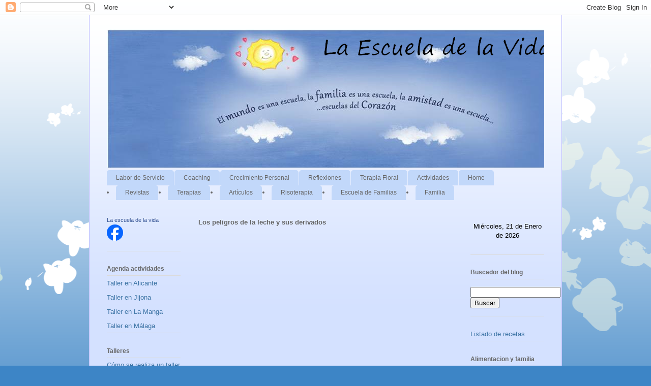

--- FILE ---
content_type: text/html; charset=UTF-8
request_url: https://alimentacionenergetica.blogspot.com/2011/03/los-peligros-de-la-leche-y-sus.html
body_size: 16972
content:
<!DOCTYPE html>
<html class='v2' dir='ltr' lang='es'>
<head>
<link href='https://www.blogger.com/static/v1/widgets/335934321-css_bundle_v2.css' rel='stylesheet' type='text/css'/>
<meta content='width=1100' name='viewport'/>
<meta content='text/html; charset=UTF-8' http-equiv='Content-Type'/>
<meta content='blogger' name='generator'/>
<link href='https://alimentacionenergetica.blogspot.com/favicon.ico' rel='icon' type='image/x-icon'/>
<link href='http://alimentacionenergetica.blogspot.com/2011/03/los-peligros-de-la-leche-y-sus.html' rel='canonical'/>
<link rel="alternate" type="application/atom+xml" title="Alimentación energética - Atom" href="https://alimentacionenergetica.blogspot.com/feeds/posts/default" />
<link rel="alternate" type="application/rss+xml" title="Alimentación energética - RSS" href="https://alimentacionenergetica.blogspot.com/feeds/posts/default?alt=rss" />
<link rel="service.post" type="application/atom+xml" title="Alimentación energética - Atom" href="https://www.blogger.com/feeds/8701339224011103210/posts/default" />

<link rel="alternate" type="application/atom+xml" title="Alimentación energética - Atom" href="https://alimentacionenergetica.blogspot.com/feeds/3822336179915351209/comments/default" />
<!--Can't find substitution for tag [blog.ieCssRetrofitLinks]-->
<link href='https://i.ytimg.com/vi/j6kGHCvRlU4/hqdefault.jpg' rel='image_src'/>
<meta content='http://alimentacionenergetica.blogspot.com/2011/03/los-peligros-de-la-leche-y-sus.html' property='og:url'/>
<meta content='Alimentación energética' property='og:title'/>
<meta content='Los peligros de la leche y sus derivados' property='og:description'/>
<meta content='https://lh3.googleusercontent.com/blogger_img_proxy/AEn0k_tDqqnZcSEAiD9w5IN9MSbi9erGZFsGEj5JuTjmG7Tvb4QBl-9d4ApeMzhY-mdOjTm_CamYRe4-VT_8N4m-FvzShjKW1e8aShvUvxBYQzlRwhVSSw=w1200-h630-n-k-no-nu' property='og:image'/>
<title>Alimentación energética</title>
<style id='page-skin-1' type='text/css'><!--
/*
-----------------------------------------------
Blogger Template Style
Name:     Ethereal
Designer: Jason Morrow
URL:      jasonmorrow.etsy.com
----------------------------------------------- */
/* Content
----------------------------------------------- */
body {
font: normal normal 13px Arial, Tahoma, Helvetica, FreeSans, sans-serif;
color: #666666;
background: #3d85c6 none repeat-x scroll top left;
}
html body .content-outer {
min-width: 0;
max-width: 100%;
width: 100%;
}
a:link {
text-decoration: none;
color: #3d74a5;
}
a:visited {
text-decoration: none;
color: #4d469c;
}
a:hover {
text-decoration: underline;
color: #3d74a5;
}
.main-inner {
padding-top: 15px;
}
.body-fauxcolumn-outer {
background: transparent url(//themes.googleusercontent.com/image?id=0BwVBOzw_-hbMMDZjM2Q4YjctMTY2OC00ZGU2LWJjZDYtODVjOGRiOThlMGQ3) repeat-x scroll top center;
}
.content-fauxcolumns .fauxcolumn-inner {
background: #d4e1ff url(//www.blogblog.com/1kt/ethereal/white-fade.png) repeat-x scroll top left;
border-left: 1px solid #bbbbff;
border-right: 1px solid #bbbbff;
}
/* Flexible Background
----------------------------------------------- */
.content-fauxcolumn-outer .fauxborder-left {
width: 100%;
padding-left: 0;
margin-left: -0;
background-color: transparent;
background-image: none;
background-repeat: no-repeat;
background-position: left top;
}
.content-fauxcolumn-outer .fauxborder-right {
margin-right: -0;
width: 0;
background-color: transparent;
background-image: none;
background-repeat: no-repeat;
background-position: right top;
}
/* Columns
----------------------------------------------- */
.content-inner {
padding: 0;
}
/* Header
----------------------------------------------- */
.header-inner {
padding: 27px 0 3px;
}
.header-inner .section {
margin: 0 35px;
}
.Header h1 {
font: normal normal 60px Times, 'Times New Roman', FreeSerif, serif;
color: #3d74a5;
}
.Header h1 a {
color: #3d74a5;
}
.Header .description {
font-size: 115%;
color: #666666;
}
.header-inner .Header .titlewrapper,
.header-inner .Header .descriptionwrapper {
padding-left: 0;
padding-right: 0;
margin-bottom: 0;
}
/* Tabs
----------------------------------------------- */
.tabs-outer {
position: relative;
background: transparent;
}
.tabs-cap-top, .tabs-cap-bottom {
position: absolute;
width: 100%;
}
.tabs-cap-bottom {
bottom: 0;
}
.tabs-inner {
padding: 0;
}
.tabs-inner .section {
margin: 0 35px;
}
*+html body .tabs-inner .widget li {
padding: 1px;
}
.PageList {
border-bottom: 1px solid #c2d8fa;
}
.tabs-inner .widget li.selected a,
.tabs-inner .widget li a:hover {
position: relative;
-moz-border-radius-topleft: 5px;
-moz-border-radius-topright: 5px;
-webkit-border-top-left-radius: 5px;
-webkit-border-top-right-radius: 5px;
-goog-ms-border-top-left-radius: 5px;
-goog-ms-border-top-right-radius: 5px;
border-top-left-radius: 5px;
border-top-right-radius: 5px;
background: #4eabff none ;
color: #ffffff;
}
.tabs-inner .widget li a {
display: inline-block;
margin: 0;
margin-right: 1px;
padding: .65em 1.5em;
font: normal normal 12px Arial, Tahoma, Helvetica, FreeSans, sans-serif;
color: #666666;
background-color: #c2d8fa;
-moz-border-radius-topleft: 5px;
-moz-border-radius-topright: 5px;
-webkit-border-top-left-radius: 5px;
-webkit-border-top-right-radius: 5px;
-goog-ms-border-top-left-radius: 5px;
-goog-ms-border-top-right-radius: 5px;
border-top-left-radius: 5px;
border-top-right-radius: 5px;
}
/* Headings
----------------------------------------------- */
h2 {
font: normal bold 12px Verdana, Geneva, sans-serif;
color: #666666;
}
/* Widgets
----------------------------------------------- */
.main-inner .column-left-inner {
padding: 0 0 0 20px;
}
.main-inner .column-left-inner .section {
margin-right: 0;
}
.main-inner .column-right-inner {
padding: 0 20px 0 0;
}
.main-inner .column-right-inner .section {
margin-left: 0;
}
.main-inner .section {
padding: 0;
}
.main-inner .widget {
padding: 0 0 15px;
margin: 20px 0;
border-bottom: 1px solid #dbdbdb;
}
.main-inner .widget h2 {
margin: 0;
padding: .6em 0 .5em;
}
.footer-inner .widget h2 {
padding: 0 0 .4em;
}
.main-inner .widget h2 + div, .footer-inner .widget h2 + div {
padding-top: 15px;
}
.main-inner .widget .widget-content {
margin: 0;
padding: 15px 0 0;
}
.main-inner .widget ul, .main-inner .widget #ArchiveList ul.flat {
margin: -15px -15px -15px;
padding: 0;
list-style: none;
}
.main-inner .sidebar .widget h2 {
border-bottom: 1px solid #dbdbdb;
}
.main-inner .widget #ArchiveList {
margin: -15px 0 0;
}
.main-inner .widget ul li, .main-inner .widget #ArchiveList ul.flat li {
padding: .5em 15px;
text-indent: 0;
}
.main-inner .widget #ArchiveList ul li {
padding-top: .25em;
padding-bottom: .25em;
}
.main-inner .widget ul li:first-child, .main-inner .widget #ArchiveList ul.flat li:first-child {
border-top: none;
}
.main-inner .widget ul li:last-child, .main-inner .widget #ArchiveList ul.flat li:last-child {
border-bottom: none;
}
.main-inner .widget .post-body ul {
padding: 0 2.5em;
margin: .5em 0;
list-style: disc;
}
.main-inner .widget .post-body ul li {
padding: 0.25em 0;
margin-bottom: .25em;
color: #666666;
border: none;
}
.footer-inner .widget ul {
padding: 0;
list-style: none;
}
.widget .zippy {
color: #666666;
}
/* Posts
----------------------------------------------- */
.main.section {
margin: 0 20px;
}
body .main-inner .Blog {
padding: 0;
background-color: transparent;
border: none;
}
.main-inner .widget h2.date-header {
border-bottom: 1px solid #dbdbdb;
}
.date-outer {
position: relative;
margin: 15px 0 20px;
}
.date-outer:first-child {
margin-top: 0;
}
.date-posts {
clear: both;
}
.post-outer, .inline-ad {
border-bottom: 1px solid #dbdbdb;
padding: 30px 0;
}
.post-outer {
padding-bottom: 10px;
}
.post-outer:first-child {
padding-top: 0;
border-top: none;
}
.post-outer:last-child, .inline-ad:last-child {
border-bottom: none;
}
.post-body img {
padding: 8px;
}
h3.post-title, h4 {
font: normal normal 24px Times, Times New Roman, serif;
color: #3d85c6;
}
h3.post-title a {
font: normal normal 24px Times, Times New Roman, serif;
color: #3d85c6;
text-decoration: none;
}
h3.post-title a:hover {
color: #3d74a5;
text-decoration: underline;
}
.post-header {
margin: 0 0 1.5em;
}
.post-body {
line-height: 1.4;
}
.post-footer {
margin: 1.5em 0 0;
}
#blog-pager {
padding: 15px;
}
.blog-feeds, .post-feeds {
margin: 1em 0;
text-align: center;
}
.post-outer .comments {
margin-top: 2em;
}
/* Comments
----------------------------------------------- */
.comments .comments-content .icon.blog-author {
background-repeat: no-repeat;
background-image: url([data-uri]);
}
.comments .comments-content .loadmore a {
background: #d4e1ff url(//www.blogblog.com/1kt/ethereal/white-fade.png) repeat-x scroll top left;
}
.comments .comments-content .loadmore a {
border-top: 1px solid #dbdbdb;
border-bottom: 1px solid #dbdbdb;
}
.comments .comment-thread.inline-thread {
background: #d4e1ff url(//www.blogblog.com/1kt/ethereal/white-fade.png) repeat-x scroll top left;
}
.comments .continue {
border-top: 2px solid #dbdbdb;
}
/* Footer
----------------------------------------------- */
.footer-inner {
padding: 30px 0;
overflow: hidden;
}
/* Mobile
----------------------------------------------- */
body.mobile  {
background-size: auto
}
.mobile .body-fauxcolumn-outer {
background: ;
}
.mobile .content-fauxcolumns .fauxcolumn-inner {
opacity: 0.75;
}
.mobile .content-fauxcolumn-outer .fauxborder-right {
margin-right: 0;
}
.mobile-link-button {
background-color: #4eabff;
}
.mobile-link-button a:link, .mobile-link-button a:visited {
color: #ffffff;
}
.mobile-index-contents {
color: #444444;
}
.mobile .body-fauxcolumn-outer {
background-size: 100% auto;
}
.mobile .mobile-date-outer {
border-bottom: transparent;
}
.mobile .PageList {
border-bottom: none;
}
.mobile .tabs-inner .section {
margin: 0;
}
.mobile .tabs-inner .PageList .widget-content {
background: #4eabff none;
color: #ffffff;
}
.mobile .tabs-inner .PageList .widget-content .pagelist-arrow {
border-left: 1px solid #ffffff;
}
.mobile .footer-inner {
overflow: visible;
}
body.mobile .AdSense {
margin: 0 -10px;
}

--></style>
<style id='template-skin-1' type='text/css'><!--
body {
min-width: 930px;
}
.content-outer, .content-fauxcolumn-outer, .region-inner {
min-width: 930px;
max-width: 930px;
_width: 930px;
}
.main-inner .columns {
padding-left: 180px;
padding-right: 180px;
}
.main-inner .fauxcolumn-center-outer {
left: 180px;
right: 180px;
/* IE6 does not respect left and right together */
_width: expression(this.parentNode.offsetWidth -
parseInt("180px") -
parseInt("180px") + 'px');
}
.main-inner .fauxcolumn-left-outer {
width: 180px;
}
.main-inner .fauxcolumn-right-outer {
width: 180px;
}
.main-inner .column-left-outer {
width: 180px;
right: 100%;
margin-left: -180px;
}
.main-inner .column-right-outer {
width: 180px;
margin-right: -180px;
}
#layout {
min-width: 0;
}
#layout .content-outer {
min-width: 0;
width: 800px;
}
#layout .region-inner {
min-width: 0;
width: auto;
}
body#layout div.add_widget {
padding: 8px;
}
body#layout div.add_widget a {
margin-left: 32px;
}
--></style>
<link href='https://www.blogger.com/dyn-css/authorization.css?targetBlogID=8701339224011103210&amp;zx=373b18fc-b392-4ae3-9649-82203b9ec74e' media='none' onload='if(media!=&#39;all&#39;)media=&#39;all&#39;' rel='stylesheet'/><noscript><link href='https://www.blogger.com/dyn-css/authorization.css?targetBlogID=8701339224011103210&amp;zx=373b18fc-b392-4ae3-9649-82203b9ec74e' rel='stylesheet'/></noscript>
<meta name='google-adsense-platform-account' content='ca-host-pub-1556223355139109'/>
<meta name='google-adsense-platform-domain' content='blogspot.com'/>

</head>
<body class='loading variant-blossoms1Blue'>
<div class='navbar section' id='navbar' name='Barra de navegación'><div class='widget Navbar' data-version='1' id='Navbar1'><script type="text/javascript">
    function setAttributeOnload(object, attribute, val) {
      if(window.addEventListener) {
        window.addEventListener('load',
          function(){ object[attribute] = val; }, false);
      } else {
        window.attachEvent('onload', function(){ object[attribute] = val; });
      }
    }
  </script>
<div id="navbar-iframe-container"></div>
<script type="text/javascript" src="https://apis.google.com/js/platform.js"></script>
<script type="text/javascript">
      gapi.load("gapi.iframes:gapi.iframes.style.bubble", function() {
        if (gapi.iframes && gapi.iframes.getContext) {
          gapi.iframes.getContext().openChild({
              url: 'https://www.blogger.com/navbar/8701339224011103210?po\x3d3822336179915351209\x26origin\x3dhttps://alimentacionenergetica.blogspot.com',
              where: document.getElementById("navbar-iframe-container"),
              id: "navbar-iframe"
          });
        }
      });
    </script><script type="text/javascript">
(function() {
var script = document.createElement('script');
script.type = 'text/javascript';
script.src = '//pagead2.googlesyndication.com/pagead/js/google_top_exp.js';
var head = document.getElementsByTagName('head')[0];
if (head) {
head.appendChild(script);
}})();
</script>
</div></div>
<div class='body-fauxcolumns'>
<div class='fauxcolumn-outer body-fauxcolumn-outer'>
<div class='cap-top'>
<div class='cap-left'></div>
<div class='cap-right'></div>
</div>
<div class='fauxborder-left'>
<div class='fauxborder-right'></div>
<div class='fauxcolumn-inner'>
</div>
</div>
<div class='cap-bottom'>
<div class='cap-left'></div>
<div class='cap-right'></div>
</div>
</div>
</div>
<div class='content'>
<div class='content-fauxcolumns'>
<div class='fauxcolumn-outer content-fauxcolumn-outer'>
<div class='cap-top'>
<div class='cap-left'></div>
<div class='cap-right'></div>
</div>
<div class='fauxborder-left'>
<div class='fauxborder-right'></div>
<div class='fauxcolumn-inner'>
</div>
</div>
<div class='cap-bottom'>
<div class='cap-left'></div>
<div class='cap-right'></div>
</div>
</div>
</div>
<div class='content-outer'>
<div class='content-cap-top cap-top'>
<div class='cap-left'></div>
<div class='cap-right'></div>
</div>
<div class='fauxborder-left content-fauxborder-left'>
<div class='fauxborder-right content-fauxborder-right'></div>
<div class='content-inner'>
<header>
<div class='header-outer'>
<div class='header-cap-top cap-top'>
<div class='cap-left'></div>
<div class='cap-right'></div>
</div>
<div class='fauxborder-left header-fauxborder-left'>
<div class='fauxborder-right header-fauxborder-right'></div>
<div class='region-inner header-inner'>
<div class='header section' id='header' name='Cabecera'><div class='widget Header' data-version='1' id='Header1'>
<div id='header-inner'>
<a href='https://alimentacionenergetica.blogspot.com/' style='display: block'>
<img alt='Alimentación energética' height='275px; ' id='Header1_headerimg' src='https://blogger.googleusercontent.com/img/b/R29vZ2xl/AVvXsEg_jEmSgtL9rG8yJrk5CvEVFeCYZTIVJMCnBs8meI7H-GbxvlyrezJA2u77KCYNnEMMbP5YlbfgNFhc8-Czr6uduLiGzqH-YEujfh8pVko4I9XuA9ST845hZat9gA5023jOcEqJ00SbS4A/s1600/Imagen1.png' style='display: block' width='915px; '/>
</a>
</div>
</div></div>
</div>
</div>
<div class='header-cap-bottom cap-bottom'>
<div class='cap-left'></div>
<div class='cap-right'></div>
</div>
</div>
</header>
<div class='tabs-outer'>
<div class='tabs-cap-top cap-top'>
<div class='cap-left'></div>
<div class='cap-right'></div>
</div>
<div class='fauxborder-left tabs-fauxborder-left'>
<div class='fauxborder-right tabs-fauxborder-right'></div>
<div class='region-inner tabs-inner'>
<div class='tabs section' id='crosscol' name='Multicolumnas'><div class='widget HTML' data-version='1' id='HTML1'>
<div class='widget-content'>
<ul class="barrademenu">
	<li><a title="Labor de Servicio" href="http://labordeservicio.blogspot.com/">Labor de Servicio</a></li>
       <li><a title="Coaching" href=" http://lavidaunaescuela.blogspot.com.es/p/team-building-dinamica-de-empresa.html">Coaching</a></li>
	<li><a title="Crecimiento Personal" href="http://energiadesintesis.blogspot.com/">Crecimiento Personal</a></li>
	<li><a title="Reflexiones" href="http://lavidaunaescuela.blogspot.com/p/reflexiones.html">Reflexiones</a></li>
	<li><a title="Terapia Floral" href="http://lavidaunaescuela.blogspot.com/p/consulta-de-terapia-floral-las-esencias.html">Terapia Floral</a></li>
	<li><a title="Actividades" href="http://actividadesescueladelavida.blogspot.com.es/">Actividades</a></li>
	<li><a title="Home" href="http://lavidaunaescuela.blogspot.com/">Home</a></li></ul>
	<li><a title="Revistas" href="http://lavidaunaescuela.blogspot.com.es/p/companeros-de-alma-corazon-e-ideal.html">Revistas</a></li>
	<li><a title="Terapias" href="http://lavidaunaescuela.blogspot.com.es/p/terapia-de-contencion.html">Terapias</a></li>
        <li><a title="Artículos" href="http://lavidaunaescuela.blogspot.com.es/p/articulos.html">Artículos</a></li>
        <li><a title="Risoterapia" href="http://lavidaunaescuela.blogspot.com.es/p/talleres-de-risoterapia.html">Risoterapia</a></li>
       <li><a title="Escuela de Familias" href="http://lavidaunaescuela.blogspot.com.es/p/escuela-de-padres.html">Escuela de Familias</a></li>
       <li><a title="Familia" href=" http://familiacomoescuela.blogspot.com.es/">Familia</a></li>
</div>
<div class='clear'></div>
</div></div>
<div class='tabs no-items section' id='crosscol-overflow' name='Cross-Column 2'></div>
</div>
</div>
<div class='tabs-cap-bottom cap-bottom'>
<div class='cap-left'></div>
<div class='cap-right'></div>
</div>
</div>
<div class='main-outer'>
<div class='main-cap-top cap-top'>
<div class='cap-left'></div>
<div class='cap-right'></div>
</div>
<div class='fauxborder-left main-fauxborder-left'>
<div class='fauxborder-right main-fauxborder-right'></div>
<div class='region-inner main-inner'>
<div class='columns fauxcolumns'>
<div class='fauxcolumn-outer fauxcolumn-center-outer'>
<div class='cap-top'>
<div class='cap-left'></div>
<div class='cap-right'></div>
</div>
<div class='fauxborder-left'>
<div class='fauxborder-right'></div>
<div class='fauxcolumn-inner'>
</div>
</div>
<div class='cap-bottom'>
<div class='cap-left'></div>
<div class='cap-right'></div>
</div>
</div>
<div class='fauxcolumn-outer fauxcolumn-left-outer'>
<div class='cap-top'>
<div class='cap-left'></div>
<div class='cap-right'></div>
</div>
<div class='fauxborder-left'>
<div class='fauxborder-right'></div>
<div class='fauxcolumn-inner'>
</div>
</div>
<div class='cap-bottom'>
<div class='cap-left'></div>
<div class='cap-right'></div>
</div>
</div>
<div class='fauxcolumn-outer fauxcolumn-right-outer'>
<div class='cap-top'>
<div class='cap-left'></div>
<div class='cap-right'></div>
</div>
<div class='fauxborder-left'>
<div class='fauxborder-right'></div>
<div class='fauxcolumn-inner'>
</div>
</div>
<div class='cap-bottom'>
<div class='cap-left'></div>
<div class='cap-right'></div>
</div>
</div>
<!-- corrects IE6 width calculation -->
<div class='columns-inner'>
<div class='column-center-outer'>
<div class='column-center-inner'>
<div class='main section' id='main' name='Principal'><div class='widget Blog' data-version='1' id='Blog1'>
<div class='blog-posts hfeed'>

          <div class="date-outer">
        

          <div class="date-posts">
        
<div class='post-outer'>
<div class='post hentry uncustomized-post-template' itemprop='blogPost' itemscope='itemscope' itemtype='http://schema.org/BlogPosting'>
<meta content='https://i.ytimg.com/vi/j6kGHCvRlU4/hqdefault.jpg' itemprop='image_url'/>
<meta content='8701339224011103210' itemprop='blogId'/>
<meta content='3822336179915351209' itemprop='postId'/>
<a name='3822336179915351209'></a>
<div class='post-header'>
<div class='post-header-line-1'></div>
</div>
<div class='post-body entry-content' id='post-body-3822336179915351209' itemprop='description articleBody'>
<strong>Los peligros de la leche y sus derivados<br /></strong><iframe title="YouTube video player" height="283" src="//www.youtube.com/embed/j6kGHCvRlU4" frameborder="0" width="450"></iframe>
<div style='clear: both;'></div>
</div>
<div class='post-footer'>
<div class='post-footer-line post-footer-line-1'>
<span class='post-author vcard'>
</span>
<span class='post-timestamp'>
</span>
<span class='post-comment-link'>
</span>
<span class='post-icons'>
<span class='item-action'>
<a href='https://www.blogger.com/email-post/8701339224011103210/3822336179915351209' title='Enviar entrada por correo electrónico'>
<img alt='' class='icon-action' height='13' src='https://resources.blogblog.com/img/icon18_email.gif' width='18'/>
</a>
</span>
<span class='item-control blog-admin pid-1377933991'>
<a href='https://www.blogger.com/post-edit.g?blogID=8701339224011103210&postID=3822336179915351209&from=pencil' title='Editar entrada'>
<img alt='' class='icon-action' height='18' src='https://resources.blogblog.com/img/icon18_edit_allbkg.gif' width='18'/>
</a>
</span>
</span>
<div class='post-share-buttons goog-inline-block'>
<a class='goog-inline-block share-button sb-email' href='https://www.blogger.com/share-post.g?blogID=8701339224011103210&postID=3822336179915351209&target=email' target='_blank' title='Enviar por correo electrónico'><span class='share-button-link-text'>Enviar por correo electrónico</span></a><a class='goog-inline-block share-button sb-blog' href='https://www.blogger.com/share-post.g?blogID=8701339224011103210&postID=3822336179915351209&target=blog' onclick='window.open(this.href, "_blank", "height=270,width=475"); return false;' target='_blank' title='Escribe un blog'><span class='share-button-link-text'>Escribe un blog</span></a><a class='goog-inline-block share-button sb-twitter' href='https://www.blogger.com/share-post.g?blogID=8701339224011103210&postID=3822336179915351209&target=twitter' target='_blank' title='Compartir en X'><span class='share-button-link-text'>Compartir en X</span></a><a class='goog-inline-block share-button sb-facebook' href='https://www.blogger.com/share-post.g?blogID=8701339224011103210&postID=3822336179915351209&target=facebook' onclick='window.open(this.href, "_blank", "height=430,width=640"); return false;' target='_blank' title='Compartir con Facebook'><span class='share-button-link-text'>Compartir con Facebook</span></a><a class='goog-inline-block share-button sb-pinterest' href='https://www.blogger.com/share-post.g?blogID=8701339224011103210&postID=3822336179915351209&target=pinterest' target='_blank' title='Compartir en Pinterest'><span class='share-button-link-text'>Compartir en Pinterest</span></a>
</div>
</div>
<div class='post-footer-line post-footer-line-2'>
<span class='post-labels'>
</span>
</div>
<div class='post-footer-line post-footer-line-3'>
<span class='post-location'>
</span>
</div>
</div>
</div>
<div class='comments' id='comments'>
<a name='comments'></a>
</div>
</div>

        </div></div>
      
</div>
<div class='blog-pager' id='blog-pager'>
<span id='blog-pager-newer-link'>
<a class='blog-pager-newer-link' href='https://alimentacionenergetica.blogspot.com/2011/03/pruebas-cientificas-sobre-los-efectos.html' id='Blog1_blog-pager-newer-link' title='Entrada más reciente'>Entrada más reciente</a>
</span>
<span id='blog-pager-older-link'>
<a class='blog-pager-older-link' href='https://alimentacionenergetica.blogspot.com/2011/03/red-bull-esta-bebida-esta-de-venta-en.html' id='Blog1_blog-pager-older-link' title='Entrada antigua'>Entrada antigua</a>
</span>
<a class='home-link' href='https://alimentacionenergetica.blogspot.com/'>Inicio</a>
</div>
<div class='clear'></div>
<div class='post-feeds'>
</div>
</div></div>
</div>
</div>
<div class='column-left-outer'>
<div class='column-left-inner'>
<aside>
<div class='sidebar section' id='sidebar-left-1'><div class='widget HTML' data-version='1' id='HTML9'>
<div class='widget-content'>
<!-- Facebook Badge START --><a href="http://www.facebook.com/escueladelavida" target="_TOP" style="font-family: &quot;lucida grande&quot;,tahoma,verdana,arial,sans-serif; font-size: 11px; font-variant: normal; font-style: normal; font-weight: normal; color: #3B5998; text-decoration: none;" title="La escuela de la vida">La escuela de la vida</a><br/><a href="http://www.facebook.com/escueladelavida" target="_TOP" title="La escuela de la vida"><img src="https://lh3.googleusercontent.com/blogger_img_proxy/AEn0k_tUf-5DvwGLKUy0S9SMvYwg_NUSGxJVZDTKzEY34HtkhvUL0bLEQa6fRUJxPu--Vvqj0LMdqnsxxe0gfn5GehGbNiEUfrQrjst4KEgtIFRbZ3cGrT7luhOehMpZ7jAZdl3iFd89yA=s0-d" style="border: 0px;"></a><br/><a href="http://www.facebook.com/business/dashboard/" target="_TOP" style="font-family: &quot;lucida grande&quot;,tahoma,verdana,arial,sans-serif; font-size: 11px; font-variant: normal; font-style: normal; font-weight: normal; color: #3B5998; text-decoration: none;" title="Crea tu propia insignia"></a><!-- Facebook Badge END -->
</div>
<div class='clear'></div>
</div><div class='widget LinkList' data-version='1' id='LinkList3'>
<h2>Agenda actividades</h2>
<div class='widget-content'>
<ul>
<li><a href='http://alimentacionenergetica.blogspot.com/2010/12/taller-de-alimentacion-energetica-y.html'>Taller en Alicante</a></li>
<li><a href='http://alimentacionenergetica.blogspot.com/2011/02/taller-de-alimentacion-energetica-y.html'>Taller en Jijona</a></li>
<li><a href='http://alimentacionenergetica.blogspot.com/2011/12/taller-en-la-manga.html'>Taller en La Manga</a></li>
<li><a href='http://alimentacionenergetica.blogspot.com.es/2012/11/blog-post.html'>Taller en Málaga</a></li>
</ul>
<div class='clear'></div>
</div>
</div><div class='widget LinkList' data-version='1' id='LinkList10'>
<h2>Talleres</h2>
<div class='widget-content'>
<ul>
<li><a href='http://alimentacionenergetica.blogspot.com/2011/12/el-objetivo-de-los-talleres-que-nos.html'>Cómo se realiza un taller</a></li>
<li><a href='http://alimentacionenergetica.blogspot.com/2010/09/introduccion-los-talleres-de.html'>Presentación de los Talleres</a></li>
<li><a href='http://alimentacionenergetica.blogspot.com/2010/09/talleres-descarga.html'>Talleres descarga</a></li>
</ul>
<div class='clear'></div>
</div>
</div><div class='widget LinkList' data-version='1' id='LinkList11'>
<h2>Vegetarianismo</h2>
<div class='widget-content'>
<ul>
<li><a href='http://alimentacionenergetica.blogspot.com/2010/09/la-matanza-de-animales-como-alimento.html'>Animales como alimento</a></li>
<li><a href='http://alimentacionenergetica.blogspot.com/2010/09/las-consecuencias-de-comer-carne-la.html'>Consecuencias de comer carne</a></li>
<li><a href='http://alimentacionenergetica.blogspot.com/2010/09/es-el-futuro-vegetariano-actualmente.html'>Futuro vegetariano</a></li>
<li><a href='http://alimentacionenergetica.blogspot.com/2010/11/la-matanza-de-animales-como-alimento.html'>Matanza de animales</a></li>
<li><a href='http://alimentacionenergetica.blogspot.com/2010/12/proceso-de-preparacion-y-traslado-de.html'>Traslado de ganado</a></li>
</ul>
<div class='clear'></div>
</div>
</div><div class='widget LinkList' data-version='1' id='LinkList13'>
<h2>Nutrición</h2>
<div class='widget-content'>
<ul>
<li><a href='http://alimentacionenergetica.blogspot.com/2010/09/arroz-yamani-el-mas-saludable-de-los.html'>Arroz Yamaní</a></li>
<li><a href='http://alimentacionenergetica.blogspot.com/2010/11/el-chocolate-y-la-salud-este-elemento.html'>Chocolate y Algarroba</a></li>
<li><a href='http://alimentacionenergetica.blogspot.com/2010/11/ciruelas-umeboshi-se-trata-de-ciruelas.html'>Ciruela Umeboshi</a></li>
<li><a href='http://alimentacionenergetica.blogspot.com/2011/05/el-cuscus-cous-cous-origen-el-cuscus-es.html'>Cuscús</a></li>
<li><a href='http://alimentacionenergetica.blogspot.com/2010/11/el-chucrut-fuente-de-enzimas-el-chucrut.html'>El Chucrut</a></li>
<li><a href='http://alimentacionenergetica.blogspot.com/2010/09/garbanzos-tan-efectivos-como-el-prozac.html'>Garbanzos</a></li>
<li><a href='http://alimentacionenergetica.blogspot.com/2010/11/las-propiedades-de-la-levadura-de.html'>Levadura de Cerveza</a></li>
<li><a href='http://alimentacionenergetica.blogspot.com/2011/06/mijo-muy-consumido-en-africa-y-asia.html'>Mijo</a></li>
<li><a href='http://alimentacionenergetica.blogspot.com.es/2012/06/nutricion-inteligente.html'>Nutrición inteligente</a></li>
<li><a href='http://alimentacionenergetica.blogspot.com/2010/09/el-poroto-aduki-o-azuki-el-poroto-negro.html'>Poroto Aduki</a></li>
<li><a href='http://alimentacionenergetica.blogspot.com/2010/09/proteinas-de-origen-vegetal-o-animal.html'>Proteínas vegetales o animales</a></li>
<li><a href='http://alimentacionenergetica.blogspot.com/2011/06/quinoa-fue-el-alimento-basico-de-los.html'>Quinoa</a></li>
<li><a href='http://alimentacionenergetica.blogspot.com/2010/11/propiedades-del-salvado-la-cascarita.html'>Salvado</a></li>
<li><a href='http://alimentacionenergetica.blogspot.com/2010/11/propiedades-de-la-semilla-de-chia-las.html'>Semilla Chía</a></li>
<li><a href='http://alimentacionenergetica.blogspot.com/2010/11/propiedades-de-la-semilla-de-lino.html'>Semilla de Lino</a></li>
<li><a href='http://alimentacionenergetica.blogspot.com/2011/06/tapioca-la-tapioca-es-el-almidon.html'>Tapioca/Mandioca</a></li>
<li><a href='http://alimentacionenergetica.blogspot.com/2010/09/la-vitamina-b12-uno-de-las-grandes.html'>Vitamina B12</a></li>
</ul>
<div class='clear'></div>
</div>
</div><div class='widget LinkList' data-version='1' id='LinkList14'>
<h2>Artículos</h2>
<div class='widget-content'>
<ul>
<li><a href='http://alimentacionenergetica.blogspot.com/2010/12/adictos-al-azucar-por-felix-larocca.html'>Adictos al azúcar</a></li>
<li><a href='http://alimentacionenergetica.blogspot.com/2011/06/agua-destilada-y-agua-mineral-la.html'>Agua destilada y mineral</a></li>
<li><a href='http://alimentacionenergetica.blogspot.com/2010/10/beneficios-de-tomar-agua-en-una.html'>Agua: sus beneficios</a></li>
<li><a href='http://alimentacionenergetica.blogspot.com/2010/09/alimentacion-energetica-los-alimentos.html'>Alimentación Energética</a></li>
<li><a href='http://alimentacionenergetica.blogspot.com/2011/01/comer-la-fruta-antes-o-despues-de-las.html'>Cuando comer fruta</a></li>
<li><a href='http://alimentacionenergetica.blogspot.com/2011/05/10-claves-para-tener-una-digestion-sana.html'>Digestiones sanas</a></li>
<li><a href='http://alimentacionenergetica.blogspot.com/2010/11/dieta-y-consejos-para-las-enfermedades.html'>Enfermedades nerviosas</a></li>
<li><a href='http://alimentacionenergetica.blogspot.com/2011/01/diez-razones-para-deshacerse-del-horno.html'>Horno Microondas</a></li>
<li><a href='http://alimentacionenergetica.blogspot.com/2010/11/la-importancia-del-desayuno-suena-el.html'>Importancia del desayuno</a></li>
<li><a href='http://alimentacionenergetica.blogspot.com/2010/09/la-filosofia-de-la-alimentacion-el.html'>La filosofía de la alimentación</a></li>
<li><a href='http://alimentacionenergetica.blogspot.com/2010/11/los-minerales-minerales-hay-muchos-pero.html'>Los minerales</a></li>
<li><a href='http://alimentacionenergetica.blogspot.com/2010/11/en-que-consiste-la-dieta-macrobiotica.html'>Macrobiotica 1</a></li>
<li><a href='http://alimentacionenergetica.blogspot.com/2010/12/la-dieta-macrobiotica-mas-que-una-dieta.html'>Macrobiotica 2</a></li>
<li><a href='http://alimentacionenergetica.blogspot.com/2011/01/obesidad-infantil-sabemos-que-la.html'>Obesidad infantil</a></li>
<li><a href='http://alimentacionenergetica.blogspot.com/2010/12/el-peligro-de-los-trasgenicos-el-grupo.html'>Transgénicos</a></li>
<li><a href='http://alimentacionenergetica.blogspot.com/2010/02/que-nos-mata-el-objetivo-de-este.html'>&#191;Qué nos mata?</a></li>
</ul>
<div class='clear'></div>
</div>
</div><div class='widget LinkList' data-version='1' id='LinkList15'>
<h2>Cáncer</h2>
<div class='widget-content'>
<ul>
<li><a href='http://alimentacionenergetica.blogspot.com/2011/01/como-alimentar-y-hacer-crecer-tumores.html'>Cáncer y estilo de vida</a></li>
<li><a href='http://alimentacionenergetica.blogspot.com/2010/10/essiac-contra-el-cancer-el-metodo.html'>Essiac contra el cáncer</a></li>
<li><a href='http://alimentacionenergetica.blogspot.com/2010/09/esparragos-contra-el-cancer-del.html'>Espárragos y cáncer</a></li>
</ul>
<div class='clear'></div>
</div>
</div><div class='widget LinkList' data-version='1' id='LinkList18'>
<h2>Germinados</h2>
<div class='widget-content'>
<ul>
<li><a href='http://alimentacionenergetica.blogspot.com/2010/11/el-secreto-de-comer-germinados-los.html'>Comer germinados</a></li>
<li><a href='http://alimentacionenergetica.blogspot.com/2010/09/propiedades-de-los-germinados-las.html'>El poder de los germinados</a></li>
<li><a href='http://alimentacionenergetica.blogspot.com/2010/09/principales-semillas-utilizadas-en-la.html'>Semillas para germinar</a></li>
<li><a href='http://alimentacionenergetica.blogspot.com/2010/09/valor-nutricional-los-germinados-son.html'>Valores nurticionales</a></li>
</ul>
<div class='clear'></div>
</div>
</div>
<div class='widget LinkList' data-version='1' id='LinkList12'>
<h2>Alimentación y espiritualidad</h2>
<div class='widget-content'>
<ul>
<li><a href='http://alimentacionenergetica.blogspot.com/2010/10/por-que-los-hindues-no-comen-carne.html'>Hinduismo y carne</a></li>
<li><a href='http://alimentacionenergetica.blogspot.com/2010/09/alimentacion-zen-desde-muy-antiguo.html'>Alimentacion Zen</a></li>
<li><a href='http://alimentacionenergetica.blogspot.com/2010/09/alimentacion-salud-y-espiritualidad.html'>Alimentación, salud y espiritualidad</a></li>
<li><a href='http://alimentacionenergetica.blogspot.com/2010/09/no-violencia-y-alimentacion-se.html'>No violencia y alimentación</a></li>
<li><a href='http://alimentacionenergetica.blogspot.com/2010/09/ayuno-y-espiritualidad-el-ayuno-ha-sido.html'>Ayuno y espiritualidad</a></li>
</ul>
<div class='clear'></div>
</div>
</div><div class='widget LinkList' data-version='1' id='LinkList8'>
<h2>Alimentación y emociones</h2>
<div class='widget-content'>
<ul>
<li><a href='http://alimentacionenergetica.blogspot.com/2010/09/alimentos-que-deterioran-nuestra-salud_17.html'>Alimentación y adicciones</a></li>
<li><a href='http://alimentacionenergetica.blogspot.com/2011/03/alimentacion-y-equilibrio-emocional-una.html'>Alimentación y equilibrio emocional</a></li>
<li><a href='http://alimentacionenergetica.blogspot.com/2010/11/como-influye-la-alimentacion-en-nuestro.html'>Alimentos y emociones</a></li>
<li><a href='http://alimentacionenergetica.blogspot.com/2011/01/comer-mal-aumenta-el-riesgo-de.html'>Comida y depresión</a></li>
<li><a href='http://alimentacionenergetica.blogspot.com/2011/01/victimas-de-la-energia-emocional-muchas.html'>Energía emocional</a></li>
<li><a href='http://alimentacionenergetica.blogspot.com/2010/09/lo-que-sucede-cuando-bebes-un-refresco.html'>Química en la comida</a></li>
<li><a href='http://alimentacionenergetica.blogspot.com/2010/09/lo-que-sucede-cuando-bebes-un-refresco.html'>Refrescos artificiales</a></li>
<li><a href='http://alimentacionenergetica.blogspot.com/2010/12/un-estudio-vincula-alto-consumo-de.html'>Refrescos y trastornos mentales</a></li>
</ul>
<div class='clear'></div>
</div>
</div>
<div class='widget LinkList' data-version='1' id='LinkList22'>
<h2>Algas</h2>
<div class='widget-content'>
<ul>
<li><a href='http://alimentacionenergetica.blogspot.com/2011/01/propiedades-y-beneficios-del-agar-agar.html'>Agar Agar</a></li>
<li><a href='http://alimentacionenergetica.blogspot.com/2011/01/propiedades-y-beneficios-del-alga-arame.html'>Arame</a></li>
<li><a href='http://alimentacionenergetica.blogspot.com/2011/01/alga-chlorella-fuente-de-vida-la.html'>Cholrella</a></li>
<li><a href='http://alimentacionenergetica.blogspot.com/2011/01/propiedades-y-beneficios-del-alga-dulse.html'>Dulse</a></li>
<li><a href='http://alimentacionenergetica.blogspot.com/2010/12/alga-espirulina-la-espirulina-el-alga.html'>Espirulina</a></li>
<li><a href='http://alimentacionenergetica.blogspot.com/2011/01/beneficios-y-propiedades-del-alga-fucus.html'>Fucus</a></li>
<li><a href='http://alimentacionenergetica.blogspot.com/2011/01/propiedades-y-beneficios-del-alga_25.html'>Hijiki</a></li>
<li><a href='http://alimentacionenergetica.blogspot.com/2011/01/beneficios-y-propiedades-del-alga-kombu.html'>Kombu</a></li>
<li><a href='http://alimentacionenergetica.blogspot.com/2011/01/propiedades-dieteticas-de-las-algas-las.html'>Las algas</a></li>
<li><a href='http://alimentacionenergetica.blogspot.com/2011/01/propiedades-y-beneficios-del-alga-nori.html'>Nori</a></li>
<li><a href='http://alimentacionenergetica.blogspot.com/2011/01/propiedades-y-beneficios-del-alga.html'>Wakame</a></li>
</ul>
<div class='clear'></div>
</div>
</div><div class='widget LinkList' data-version='1' id='LinkList6'>
<h2>Lacteos</h2>
<div class='widget-content'>
<ul>
<li><a href='http://alimentacionenergetica.blogspot.com.es/2012/07/intolerancia-los-lacteos.html'>Intolerancia a los lacteos</a></li>
<li><a href='http://alimentacionenergetica.blogspot.com.es/2012/07/la-leche-beneficiosa-o-perjudicial-para.html'>&#191;Perjudican la salud?</a></li>
<li><a href='http://alimentacionenergetica.blogspot.com/2012/03/lacteos-y-cancer-de-mama.html'>Lácteos y cancer</a></li>
<li><a href='http://alimentacionenergetica.blogspot.com/2011/03/actimel-el-proyecto-de-ley-es-de.html'>Actimel</a></li>
<li><a href='http://alimentacionenergetica.blogspot.com/2010/09/la-leche-el-mito-del-calcio-la-leche-es.html'>El mito del calcio</a></li>
<li><a href="//www.blogger.com/rearrange?blogID=8701339224011103210">Lacteos 1</a></li>
</ul>
<div class='clear'></div>
</div>
</div><div class='widget LinkList' data-version='1' id='LinkList19'>
<h2>Alimentos contaminados</h2>
<div class='widget-content'>
<ul>
<li><a href='http://alimentacionenergetica.blogspot.com/2011/02/que-son-los-aditivos-se-entiende-por.html'>Aditivos</a></li>
<li><a href='http://alimentacionenergetica.blogspot.com/2010/12/alimentos-contaminados-saber-lo-que.html'>Alimentos contaminados</a></li>
<li><a href='http://alimentacionenergetica.blogspot.com/2011/01/la-carne-contaminada-con-dioxina-se.html'>Carne y huevos con dioxinas</a></li>
<li><a href='http://alimentacionenergetica.blogspot.com/2011/02/mantequilla-y-margarina-la-margarina-es.html'>Mantequilla y Margarina</a></li>
<li><a href='http://alimentacionenergetica.blogspot.com/2010/12/este-pez-tiene-mercurio-y-usted-la.html'>Pescado</a></li>
<li><a href='http://alimentacionenergetica.blogspot.com/2010/12/pescado-en-sudamerica-victimas-de-las.html'>Pescado en sudamérica</a></li>
<li><a href='http://alimentacionenergetica.blogspot.com/2011/03/la-union-europea-planea-subir-los.html'>Pescado radioactivo</a></li>
<li><a href='http://alimentacionenergetica.blogspot.com/2010/12/mercurio-en-pescado-las-especies-mas.html'>Pescado y mercurio</a></li>
<li><a href='http://alimentacionenergetica.blogspot.com/2010/12/pesticidas-y-salud-el-instituto-frances.html'>Pesticidas y salud</a></li>
<li><a href='http://alimentacionenergetica.blogspot.com/2010/10/pescado-panga-el-panga-no-ha-podido-ser.html'>Pez Panga 1</a></li>
<li><a href='http://alimentacionenergetica.blogspot.com/2010/12/espana-confirma-la-ce-la-entrada-por.html'>Pez Panga 2</a></li>
<li><a href='http://alimentacionenergetica.blogspot.com/2011/01/el-pollo-es-una-carne-que-desde-hace.html'>Pollo chino</a></li>
<li><a href='http://alimentacionenergetica.blogspot.com/2011/07/el-gobierno-oculto-siete-anos-un.html'>Tóxicos en pescado</a></li>
</ul>
<div class='clear'></div>
</div>
</div><div class='widget LinkList' data-version='1' id='LinkList25'>
<h2>Refrescos Basura</h2>
<div class='widget-content'>
<ul>
<li><a href='http://alimentacionenergetica.blogspot.com/2010/12/adictos-al-azucar-por-felix-larocca.html'>Azucar y adicción</a></li>
<li><a href='http://alimentacionenergetica.blogspot.com/2011/01/cuanto-peso-podemos-perder-si-dejamos.html'>Coca-cola</a></li>
<li><a href='http://alimentacionenergetica.blogspot.com/2011/01/la-cola-cola-mala-para-los-huesos-si.html'>Coca-cola y osteoporósis</a></li>
<li><a href='http://alimentacionenergetica.blogspot.com/2011/01/danos-que-provoca-el-refresco-el-beber.html'>Daños que provoca el refresco</a></li>
<li><a href='http://alimentacionenergetica.blogspot.com/2011/01/criticas-al-anuncio-de-coca-cola-el.html'>Efectos de la Coca-cola</a></li>
<li><a href='http://alimentacionenergetica.blogspot.com/2011/01/como-se-fabrican-los-refrescos.html'>Fabricación de refrescos</a></li>
<li><a href='http://alimentacionenergetica.blogspot.com/2011/03/red-bull-esta-bebida-esta-de-venta-en.html'>Red Bull</a></li>
<li><a href='http://alimentacionenergetica.blogspot.com/2011/01/refrescos-con-aditivos-cancerigenos-el.html'>Refrescos y cáncer</a></li>
<li><a href='http://alimentacionenergetica.blogspot.com/2010/09/lo-que-sucede-cuando-bebes-un-refresco.html'>Refrescos y emociones</a></li>
<li><a href='http://alimentacionenergetica.blogspot.com/2011/01/los-refrescos-una-gran-fuente-de-azucar.html'>Refrescos y quimica</a></li>
<li><a href='http://alimentacionenergetica.blogspot.com/2011/01/bebidas-carbonatadas-una-opcion-poco.html'>Refrescos y salud</a></li>
<li><a href='http://alimentacionenergetica.blogspot.com/2010/12/un-estudio-vincula-alto-consumo-de.html'>Refrescos y trastornos mentales</a></li>
<li><a href='http://alimentacionenergetica.blogspot.com/2011/01/sal-y-refrescos-la-cantidad-de-sal-que.html'>Sal y refrescos</a></li>
</ul>
<div class='clear'></div>
</div>
</div><div class='widget LinkList' data-version='1' id='LinkList26'>
<h2>Comida basura</h2>
<div class='widget-content'>
<ul>
<li><a href='http://alimentacionenergetica.blogspot.com/2012/01/mc-donalds-al-descubierto.html'>Mc Donals al descubierto</a></li>
<li><a href='http://alimentacionenergetica.blogspot.com/2011/02/4-alimentos-que-jamas-comerias-si.html'>4 alimentos basura</a></li>
<li><a href='http://alimentacionenergetica.blogspot.com/2011/01/verdades-sobre-la-comida-de-mcdonalds.html'>Sobre la comida rápida</a></li>
<li><a href='http://alimentacionenergetica.blogspot.com/2011/01/las-papas-fritas-podrian-contener-un.html'>Patatas fritas y cáncer</a></li>
<li><a href='http://alimentacionenergetica.blogspot.com/2011/01/analisis-nutricional-de-un-menu-big-mac.html'>Menu Mc Donals</a></li>
</ul>
<div class='clear'></div>
</div>
</div><div class='widget LinkList' data-version='1' id='LinkList7'>
<h2>Carne</h2>
<div class='widget-content'>
<ul>
<li><a href='http://alimentacionenergetica.blogspot.com/2010/12/el-consumo-de-carne-nos-predispone-la.html'>Carne y enfermedad</a></li>
<li><a href='http://alimentacionenergetica.blogspot.com/2010/09/lo-que-sucede-cuando-bebes-un-refresco.html'>Kebab</a></li>
<li><a href='http://alimentacionenergetica.blogspot.com/2010/09/vacas-locas-y-la-antroposofia-el-13-de.html'>Vacas locas y Antroposofía</a></li>
</ul>
<div class='clear'></div>
</div>
</div><div class='widget LinkList' data-version='1' id='LinkList17'>
<h2>Vacunas</h2>
<div class='widget-content'>
<ul>
<li><a href='http://alimentacionenergetica.blogspot.com/2010/09/preguntas-frecuentes-sobre-vacunacion.html'>Preguntas frecuentes</a></li>
<li><a href='http://alimentacionenergetica.blogspot.com/2010/09/que-es-la-gripe-por-h1n1-la-gripe-por.html'>Gripe A</a></li>
</ul>
<div class='clear'></div>
</div>
</div><div class='widget LinkList' data-version='1' id='LinkList24'>
<h2>Fechas señaladas</h2>
<div class='widget-content'>
<ul>
<li><a href='http://alimentacionenergetica.blogspot.com/2010/12/las-fiestas-de-fin-de-ano-perdidos-en.html'>Navidad en familia</a></li>
<li><a href='http://alimentacionenergetica.blogspot.com/2010/12/que-es-la-navidad-me-pregunto-veces-por.html'>Navidad es...</a></li>
<li><a href='http://alimentacionenergetica.blogspot.com/2010/12/que-festejamos-en-navidad-solemos-vivir.html'>Reflexión de Navidad</a></li>
<li><a href='http://alimentacionenergetica.blogspot.com/2011/02/el-dia-de-navidad-es-el-que-registra.html'>Tras la Navidad</a></li>
</ul>
<div class='clear'></div>
</div>
</div><div class='widget LinkList' data-version='1' id='LinkList9'>
<h2>Libros</h2>
<div class='widget-content'>
<ul>
<li><a href='http://alimentacionenergetica.blogspot.com/2010/09/nutricion-energetica-y-salud-sinopsis.html'>Nutrición energética y salud</a></li>
<li><a href='http://alimentacionenergetica.blogspot.com/2010/09/alimentacion-emocional-nuestro-cuerpo.html'>Alimentación emocional</a></li>
<li><a href='http://alimentacionenergetica.blogspot.com/2010/09/los-alimentos-no-poseen-una-forma-sabor.html'>Alimentos energéticos</a></li>
</ul>
<div class='clear'></div>
</div>
</div><div class='widget LinkList' data-version='1' id='LinkList5'>
<h2>Investigaciones</h2>
<div class='widget-content'>
<ul>
<li><a href='http://alimentacionenergetica.blogspot.com/2010/09/investigacion-cientifica-sobre-los.html'>Alimentos ecologicos</a></li>
<li><a href='http://alimentacionenergetica.blogspot.com/2010/12/los-refrescos-embotellados-y-nuestra.html'>Refrescos</a></li>
</ul>
<div class='clear'></div>
</div>
</div><div class='widget LinkList' data-version='1' id='LinkList23'>
<h2>Dietas</h2>
<div class='widget-content'>
<ul>
<li><a href='http://alimentacionenergetica.blogspot.com/2010/12/dieta-de-50-gr-de-proteinas-alrededor.html'>Dieta proteica</a></li>
<li><a href='http://alimentacionenergetica.blogspot.com/2010/12/dieta-rica-en-fibra-esta-es-una-dieta.html'>Dieta rica en fibra</a></li>
<li><a href='http://alimentacionenergetica.blogspot.com/2010/12/menu-vegetariano-para-un-dia-completo.html'>Menu de un día</a></li>
<li><a href='http://alimentacionenergetica.blogspot.com/2010/12/normas-para-el-tratamiento-de-la.html'>Obesidad</a></li>
<li><a href='http://alimentacionenergetica.blogspot.com/2010/12/regimen-para-enfermos-de-acido-urico.html'>Ácido urico</a></li>
</ul>
<div class='clear'></div>
</div>
</div><div class='widget LinkList' data-version='1' id='LinkList27'>
<h2>Envejecimiento</h2>
<div class='widget-content'>
<ul>
<li><a href='http://alimentacionenergetica.blogspot.com/2011/05/viva-mas-comiendo-menos-los-chinos.html'>Alimentación y longevidad</a></li>
<li><a href='http://alimentacionenergetica.blogspot.com/2011/02/alimentos-adecuados-para-conservarnos.html'>Alimentos que rejuvenecen</a></li>
<li><a href='http://alimentacionenergetica.blogspot.com/2011/02/consecuencias-del-envejecimiento-el.html'>Consecuencias de envejecer</a></li>
<li><a href='http://alimentacionenergetica.blogspot.com/2011/02/que-es-el-envejecimiento-el.html'>Envejecimiento</a></li>
<li><a href='http://alimentacionenergetica.blogspot.com/2011/02/como-mantenerse-joven-durante-mas.html'>Plantas contra envejecimiento</a></li>
<li><a href='http://alimentacionenergetica.blogspot.com/2011/02/remedios-para-el-envejecimiento-entre.html'>Remedios contra el envejecimiento</a></li>
</ul>
<div class='clear'></div>
</div>
</div><div class='widget LinkList' data-version='1' id='LinkList21'>
<h2>Noticias</h2>
<div class='widget-content'>
<ul>
<li><a href='http://alimentacionenergetica.blogspot.com/2010/11/lo-ultimo-comer-en-plan-vegano-bill.html'>Bill Clinton vegano</a></li>
</ul>
<div class='clear'></div>
</div>
</div></div>
</aside>
</div>
</div>
<div class='column-right-outer'>
<div class='column-right-inner'>
<aside>
<div class='sidebar section' id='sidebar-right-1'><div class='widget HTML' data-version='1' id='HTML4'>
<div class='widget-content'>
<p align="center">
<font face="arial" color="black" size="-1">
<script language="javascript">
<!--
   nombres_dias = new Array("Domingo", "Lunes", "Martes", "Miércoles", "Jueves", "Viernes", "Sábado")
   nombres_meses = new Array("Enero", "Febrero", "Marzo", "Abril", "Mayo", "Junio", "Julio", "Agosto", "Septiembre", "Octubre", "Noviembre", "Diciembre")
   fecha_actual = new Date()
   dia_mes = fecha_actual.getDate()		//dia del mes
   strdia_mes = (dia_mes <= 9) ? "0" + dia_mes : dia_mes
   dia_semana = fecha_actual.getDay()		//dia de la semana
   mes = fecha_actual.getMonth() + 1
   strmes = (mes <= 9) ? "0" + mes : mes
   anio = fecha_actual.getYear()
   if (anio < 100) anio = "19" + anio			//pasa el año a 4 digitos
   else if ( ( anio > 100 ) && ( anio < 999 ) ) {	//efecto 2000
      var cadena_anio = new String(anio)
      anio = "20" + cadena_anio.substring(1,3)
   }
document.write(nombres_dias[dia_semana] + ", " + dia_mes + " de " + nombres_meses[mes - 1] + " de " + anio)

//-->
</script>
</font></p>
</div>
<div class='clear'></div>
</div><div class='widget HTML' data-version='1' id='HTML5'>
<h2 class='title'>Buscador del blog</h2>
<div class='widget-content'>
<form id="searchthis" action="/search" style="display:inline;" method="get">
<input id="search-box" name="q" type="text" />
<input id="search-btn" value="Buscar" type="submit" />
</form>
</div>
<div class='clear'></div>
</div><div class='widget LinkList' data-version='1' id='LinkList1'>
<div class='widget-content'>
<ul>
<li><a href='http://alimentacionenergetica.blogspot.com/2011/01/listado-de-recetas-arroces-sopas-y.html'>Listado de recetas</a></li>
</ul>
<div class='clear'></div>
</div>
</div><div class='widget LinkList' data-version='1' id='LinkList28'>
<h2>Alimentacion y familia</h2>
<div class='widget-content'>
<ul>
<li><a href='http://alimentacionenergetica.blogspot.com/2011/02/la-alimentacion-de-los-ninos-en-verano.html'>Alimentación de los niños en verano</a></li>
<li><a href='http://alimentacionenergetica.blogspot.com/2011/02/requerimientos-nutricionales-en-el.html'>Alimentación en los ancianos</a></li>
<li><a href='http://alimentacionenergetica.blogspot.com/2011/02/alimentar-mejor-los-hijos-el-tema-de-la.html'>Alimentar mejor a los hijos</a></li>
<li><a href='http://alimentacionenergetica.blogspot.com/2011/02/la-alimentacion-los-20-las-prioridades.html'>Alimentarse a los 20, 30 y 40</a></li>
<li><a href='http://alimentacionenergetica.blogspot.com/2011/02/beber-mas-agua-reduciria-sobrepeso-en.html'>Beber agua contra la obesidad infantil</a></li>
<li><a href='http://alimentacionenergetica.blogspot.com/2011/05/la-importancia-de-comer-en-familia.html'>Beneficios de comer en familia</a></li>
<li><a href='http://alimentacionenergetica.blogspot.com/2011/05/comer-en-familia-una-alimentacion.html'>Comer en familia</a></li>
<li><a href='http://alimentacionenergetica.blogspot.com/2011/02/decalogo-para-una-correcta-alimentacion.html'>Decálogo alimentación infantil</a></li>
<li><a href='http://alimentacionenergetica.blogspot.com/2011/02/dieta-segun-la-edad-de-cada-miembro-de.html'>Dieta según la edad</a></li>
<li><a href='http://alimentacionenergetica.blogspot.com/2011/02/como-estimular-el-apetito-en-los-ninos.html'>Estimular el apetito en los niños</a></li>
<li><a href='http://alimentacionenergetica.blogspot.com/2011/02/neofobia-el-rechazo-de-los-ninos-hacia.html'>Neofobia y niños</a></li>
<li><a href='http://alimentacionenergetica.blogspot.com/2011/02/los-ninos-y-el-rito-de-la-mesa-cada-vez.html'>Niños y rito de la mesa</a></li>
<li><a href='http://alimentacionenergetica.blogspot.com/2011/02/ninos-que-miran-la-t.html'>Niños y TV en la comida</a></li>
</ul>
<div class='clear'></div>
</div>
</div><div class='widget LinkList' data-version='1' id='LinkList30'>
<h2>Condimentos naturales</h2>
<div class='widget-content'>
<ul>
<li><a href='http://alimentacionenergetica.blogspot.com/2011/05/albahaca-esta-planta-originaria-de.html'>Hierbas aromáticas</a></li>
</ul>
<div class='clear'></div>
</div>
</div><div class='widget LinkList' data-version='1' id='LinkList20'>
<h2>Vida saludable</h2>
<div class='widget-content'>
<ul>
<li><a href='http://alimentacionenergetica.blogspot.com.es/2012/07/corbalan-defiende-el-uso-inteligente-de.html'>Grasas saludables</a></li>
<li><a href='http://alimentacionenergetica.blogspot.com.es/2012/07/las-dieta-milagro-sin-control-medico.html'>Dietas sin control médico</a></li>
<li><a href='http://alimentacionenergetica.blogspot.com/2011/01/doce-propositos-para-comer-bien-todos.html'>Comer bien en 12 pasos</a></li>
<li><a href='http://alimentacionenergetica.blogspot.com/2011/01/ejercicio-fisico-e-hipertension-si-bien.html'>Deporte e hipertensión</a></li>
<li><a href='http://alimentacionenergetica.blogspot.com/2011/02/ninas-que-van-caminando-o-en-bicicleta.html'>Deporte y rendimiento escolar</a></li>
<li><a href='http://alimentacionenergetica.blogspot.com/2010/10/ejercicio-fisico-el-ejercicio-fisico-es.html'>Ejercicio físico</a></li>
<li><a href='http://alimentacionenergetica.blogspot.com.es/2012/07/la-comida-light-adelgaza.html'>La comiga light &#191;adelgaza?</a></li>
<li><a href='http://alimentacionenergetica.blogspot.com/2011/01/obesos-y-sanos-la-obesidad-es-la.html'>Obesidad y salud</a></li>
<li><a href='http://alimentacionenergetica.blogspot.com/2010/10/los-beneficios-de-la-sauna-casi-siempre.html'>Sauna</a></li>
<li><a href='http://alimentacionenergetica.blogspot.com/2011/01/sedentarismo-hace-un-par-de-anos-se.html'>Sedentarismo</a></li>
<li><a href='http://alimentacionenergetica.blogspot.com/2011/01/el-sindrome-metbolico-el-sindrome.html'>Síndrome Metabólico</a></li>
<li><a href='http://alimentacionenergetica.blogspot.com/2011/01/estilo-de-vida-y-tension-arterial-la.html'>Tensión arterial</a></li>
<li><a href='http://alimentacionenergetica.blogspot.com/2011/01/estilo-de-vida-saludable-la-estrategia.html'>Vida saludable</a></li>
</ul>
<div class='clear'></div>
</div>
</div><div class='widget LinkList' data-version='1' id='LinkList29'>
<h2>Tabaquismo</h2>
<div class='widget-content'>
<ul>
<li><a href='http://alimentacionenergetica.blogspot.com/2011/02/dejar-de-fumar-engordar-no-es-excusa-el.html'>Dejar de fumar y alimentación</a></li>
<li><a href='http://alimentacionenergetica.blogspot.com/2011/02/dieta-contra-el-tabaco-no-es-que-con.html'>Dieta contra el tabaco</a></li>
<li><a href='http://alimentacionenergetica.blogspot.com/2011/02/dejar-de-fumar-mejora-el-colesterol.html'>Tabaco y colesterol</a></li>
<li><a href='http://alimentacionenergetica.blogspot.com/2011/02/el-cigarrillo-y-el-cancer-el-fumar.html'>Tabaco y enfermedades</a></li>
<li><a href='http://alimentacionenergetica.blogspot.com/2010/11/se-fortalece-lucha-contra-el-cancer-con.html'>Tabaquismo</a></li>
<li><a href='http://alimentacionenergetica.blogspot.com/2011/02/tabaquismo-pasivo-ligado-mala-salud.html'>Tabaquismo y niños</a></li>
</ul>
<div class='clear'></div>
</div>
</div><div class='widget HTML' data-version='1' id='HTML6'>
<div class='widget-content'>
<!-- inicio codigo contador --><a href="http://contador-de-visitas.com/alojamiento-web.htm"><img style="border: 0px solid ; display: inline;" alt="alojamiento web" src="https://lh3.googleusercontent.com/blogger_img_proxy/AEn0k_udORywn7_6Tsb2ycrJaEcLCFtTuWHCY4-0gOoJIykZQybklrIq8r5q58FGDOwJFsu9dDudXh5vpLQi88Vux98Bual95LHezWMYfvVcm_AtSHnPR-I9db9XVbzU1OQz=s0-d"></a><br />
Visitas desde septiembre de 2010
</div>
<div class='clear'></div>
</div><div class='widget Stats' data-version='1' id='Stats1'>
<h2>Vistas de página en total</h2>
<div class='widget-content'>
<div id='Stats1_content' style='display: none;'>
<script src='https://www.gstatic.com/charts/loader.js' type='text/javascript'></script>
<span id='Stats1_sparklinespan' style='display:inline-block; width:75px; height:30px'></span>
<span class='counter-wrapper graph-counter-wrapper' id='Stats1_totalCount'>
</span>
<div class='clear'></div>
</div>
</div>
</div><div class='widget Text' data-version='1' id='Text2'>
<div class='widget-content'>
Con tus sugerencias pretendemos mejorar este blog. Mandanos tus inquietudes, ideas, propuestas:<br /><br /><a href="mailto:espaciosintesis@hotmail.com">sintesis@hotmail.es</a><br /><br /><br /><br />
</div>
<div class='clear'></div>
</div><div class='widget HTML' data-version='1' id='HTML2'>
<h2 class='title'>Usuarios conectados</h2>
<div class='widget-content'>
<!--************CODE GEOCOUNTER************-->
<script type="text/javascript" src="//geoloc18.geovisite.com/private/geocounter.js?compte=133590405568"></script>
<noscript>
<a href="http://www.geovisite.com/es/directory/salud_animales.php"  target="_blank"><img src="https://lh3.googleusercontent.com/blogger_img_proxy/AEn0k_sVYrYJEdJJOJs77cmRv60Y0XWiALQ417HXE5LufpSBlfQePXh6cdaPyDoFRysUftf-4adNaVAbue-Lkxo2pEtazM2UsgXCVNus9aDZmM9UUylNA9c7grkqtFHTYclUofj0lcKk_TV54SK1GA=s0-d" border="0" alt="animales"></a>
<br />Please do not change this code for a perfect fonctionality of your counter
<a href="http://www.geovisite.com/es/directory/salud_animales.php">animales</a>
</noscript>
<br /><a href="http://www.geovisite.com/es/">contador</a>
<!--************END CODE GEOCOUNTER************-->
</div>
<div class='clear'></div>
</div><div class='widget LinkList' data-version='1' id='LinkList2'>
<h2>Alimentos curativos</h2>
<div class='widget-content'>
<ul>
<li><a href='http://alimentacionenergetica.blogspot.com/2010/10/aceite-de-oliva-y-acidez-estomacal-la.html'>Aceite de oliva y acidez estomacal</a></li>
<li><a href='http://alimentacionenergetica.blogspot.com/2010/10/alimentos-y-artritis-la-dieta-del.html'>Alimentos y artritis</a></li>
<li><a href='http://alimentacionenergetica.blogspot.com/2011/07/propiedades-del-altramuz-historia-del.html'>Altramuces</a></li>
<li><a href='http://alimentacionenergetica.blogspot.com/2011/05/que-es-y-para-que-sirve-el-betaglucano.html'>Beta-Glucano</a></li>
<li><a href='http://alimentacionenergetica.blogspot.com/2010/11/cocina-curativa-de-invierno-la-forma-de.html'>Cocina curativa de invierno</a></li>
<li><a href='http://alimentacionenergetica.blogspot.com/2010/10/coles-de-bruselas-el-sabor-pronunciado.html'>Coles de Bruselas</a></li>
<li><a href='http://alimentacionenergetica.blogspot.com/2010/10/curcuma-el-rizoma-curativo-sus.html'>Curcuma el rizoma curativo</a></li>
<li><a href='http://alimentacionenergetica.blogspot.com/2010/10/curry-y-cancer-de-acuerdo-un-estudio.html'>Curry y cáncer</a></li>
<li><a href='http://alimentacionenergetica.blogspot.com/2010/09/la-planta-descubierta-por-el.html'>Edulcorante Stevia</a></li>
<li><a href='http://alimentacionenergetica.blogspot.com/2010/09/el-ajo-son-muchas-las-propiedades.html'>El ajo</a></li>
<li><a href='http://alimentacionenergetica.blogspot.com/2011/02/gomasio-una-sal-de-buena-suerte-gozar.html'>Gomasio</a></li>
<li><a href='http://alimentacionenergetica.blogspot.com/2010/10/jengibre-el-medicamento-de-oriente.html'>Jengibre</a></li>
<li><a href='http://alimentacionenergetica.blogspot.com/2011/06/kefir-de-agua-el-kefir-de-agua-es-una.html'>Kéfir</a></li>
<li><a href='http://alimentacionenergetica.blogspot.com/2010/10/propiedades-de-la-miel-de-abejas-la.html'>La miel</a></li>
<li><a href='http://alimentacionenergetica.blogspot.com/2011/02/levadura-de-cerveza-la-levadura-de.html'>Levadura de cerveza</a></li>
<li><a href='http://alimentacionenergetica.blogspot.com/2010/12/propiedades-del-limon-el-limon-es-un.html'>Limón</a></li>
<li><a href='http://alimentacionenergetica.blogspot.com/2010/10/beneficios-de-la-semilla-de-linaza.html'>Linaza 1</a></li>
<li><a href='http://alimentacionenergetica.blogspot.com/2010/10/semillas-de-lino-en-los-ultimos-anos-se.html'>Linaza 2</a></li>
<li><a href='http://alimentacionenergetica.blogspot.com/2010/12/que-es-el-miso-la-palabra-miso.html'>Miso</a></li>
<li><a href='http://alimentacionenergetica.blogspot.com/2010/12/que-es-el-miso-la-palabra-miso.html'>Miso</a></li>
<li><a href='http://alimentacionenergetica.blogspot.com/2010/11/el-rabano-daikon-el-daikon-es-un-nabo.html'>Nabo Daikon</a></li>
<li><a href='http://alimentacionenergetica.blogspot.com/2010/10/segun-un-estudio-del-commonwealth.html'>Naranjas y cáncer</a></li>
<li><a href='http://alimentacionenergetica.blogspot.com/2010/10/platanos-y-sida-que-los-platanos-son.html'>Plátanos y Sida</a></li>
<li><a href='http://alimentacionenergetica.blogspot.com/2010/10/polen-las-propiedades-del-polen-hacen.html'>Pólen</a></li>
<li><a href='http://alimentacionenergetica.blogspot.com/2010/09/sal-marina.html'>Sal marina</a></li>
<li><a href='http://alimentacionenergetica.blogspot.com/2010/10/shiitake-el-hongo-milagroso-el-hongo.html'>Shiitake el hongo milagroso</a></li>
<li><a href='http://alimentacionenergetica.blogspot.com/2010/10/soja-y-enfermedad-pulmonar-las-personas.html'>Soja y enfermedad pulmonar</a></li>
<li><a href='http://alimentacionenergetica.blogspot.com/2010/10/zanahorias-las-propiedades.html'>Zanahorias y cáncer</a></li>
</ul>
<div class='clear'></div>
</div>
</div><div class='widget LinkList' data-version='1' id='LinkList31'>
<h2>Psiconutrición</h2>
<div class='widget-content'>
<ul>
<li><a href='http://alimentacionenergetica.blogspot.com/2011/06/alimentacion-infantil-tus-hijos.html'>Alimentación infantil</a></li>
<li><a href='http://alimentacionenergetica.blogspot.com/2011/06/el-alma-de-un-nino-es-reflejo-del.html'>Alimentación infantil</a></li>
<li><a href='http://alimentacionenergetica.blogspot.com/2011/06/el-colesterol-y-conducta-emocional.html'>Colesterol y conducta emocional</a></li>
<li><a href='http://alimentacionenergetica.blogspot.com/2011/06/psiconutricion-comer-con-cabeza-no-es.html'>Comer con cabeza</a></li>
<li><a href='http://alimentacionenergetica.blogspot.com/2011/06/estres-y-ninos-el-estres-se-va.html'>Estrés infantil</a></li>
</ul>
<div class='clear'></div>
</div>
</div><div class='widget HTML' data-version='1' id='HTML3'>
<div class='widget-content'>
<iframe src="http://www.facebook.com/plugins/like.php?href=http%3A%2F%2Fblogandweb.com%2F&amp;layout=button_count&amp;show_faces=true&amp;width=100&amp;action=like&amp;font=arial&amp;colorscheme=light" scrolling="no" frameborder="0" allowtransparency="true" style="border:none; overflow:hidden; width:100px; height:px"></iframe>
</div>
<div class='clear'></div>
</div></div>
</aside>
</div>
</div>
</div>
<div style='clear: both'></div>
<!-- columns -->
</div>
<!-- main -->
</div>
</div>
<div class='main-cap-bottom cap-bottom'>
<div class='cap-left'></div>
<div class='cap-right'></div>
</div>
</div>
<footer>
<div class='footer-outer'>
<div class='footer-cap-top cap-top'>
<div class='cap-left'></div>
<div class='cap-right'></div>
</div>
<div class='fauxborder-left footer-fauxborder-left'>
<div class='fauxborder-right footer-fauxborder-right'></div>
<div class='region-inner footer-inner'>
<div class='foot no-items section' id='footer-1'></div>
<table border='0' cellpadding='0' cellspacing='0' class='section-columns columns-2'>
<tbody>
<tr>
<td class='first columns-cell'>
<div class='foot no-items section' id='footer-2-1'></div>
</td>
<td class='columns-cell'>
<div class='foot no-items section' id='footer-2-2'></div>
</td>
</tr>
</tbody>
</table>
<!-- outside of the include in order to lock Attribution widget -->
<div class='foot section' id='footer-3' name='Pie de página'><div class='widget Attribution' data-version='1' id='Attribution1'>
<div class='widget-content' style='text-align: center;'>
Tema Etéreo. Con la tecnología de <a href='https://www.blogger.com' target='_blank'>Blogger</a>.
</div>
<div class='clear'></div>
</div></div>
</div>
</div>
<div class='footer-cap-bottom cap-bottom'>
<div class='cap-left'></div>
<div class='cap-right'></div>
</div>
</div>
</footer>
<!-- content -->
</div>
</div>
<div class='content-cap-bottom cap-bottom'>
<div class='cap-left'></div>
<div class='cap-right'></div>
</div>
</div>
</div>
<script type='text/javascript'>
    window.setTimeout(function() {
        document.body.className = document.body.className.replace('loading', '');
      }, 10);
  </script>

<script type="text/javascript" src="https://www.blogger.com/static/v1/widgets/2028843038-widgets.js"></script>
<script type='text/javascript'>
window['__wavt'] = 'AOuZoY4NByNivTExvytXwkL1nLfs1Kf75A:1768974475163';_WidgetManager._Init('//www.blogger.com/rearrange?blogID\x3d8701339224011103210','//alimentacionenergetica.blogspot.com/2011/03/los-peligros-de-la-leche-y-sus.html','8701339224011103210');
_WidgetManager._SetDataContext([{'name': 'blog', 'data': {'blogId': '8701339224011103210', 'title': 'Alimentaci\xf3n energ\xe9tica', 'url': 'https://alimentacionenergetica.blogspot.com/2011/03/los-peligros-de-la-leche-y-sus.html', 'canonicalUrl': 'http://alimentacionenergetica.blogspot.com/2011/03/los-peligros-de-la-leche-y-sus.html', 'homepageUrl': 'https://alimentacionenergetica.blogspot.com/', 'searchUrl': 'https://alimentacionenergetica.blogspot.com/search', 'canonicalHomepageUrl': 'http://alimentacionenergetica.blogspot.com/', 'blogspotFaviconUrl': 'https://alimentacionenergetica.blogspot.com/favicon.ico', 'bloggerUrl': 'https://www.blogger.com', 'hasCustomDomain': false, 'httpsEnabled': true, 'enabledCommentProfileImages': false, 'gPlusViewType': 'FILTERED_POSTMOD', 'adultContent': false, 'analyticsAccountNumber': '', 'encoding': 'UTF-8', 'locale': 'es', 'localeUnderscoreDelimited': 'es', 'languageDirection': 'ltr', 'isPrivate': false, 'isMobile': false, 'isMobileRequest': false, 'mobileClass': '', 'isPrivateBlog': false, 'isDynamicViewsAvailable': true, 'feedLinks': '\x3clink rel\x3d\x22alternate\x22 type\x3d\x22application/atom+xml\x22 title\x3d\x22Alimentaci\xf3n energ\xe9tica - Atom\x22 href\x3d\x22https://alimentacionenergetica.blogspot.com/feeds/posts/default\x22 /\x3e\n\x3clink rel\x3d\x22alternate\x22 type\x3d\x22application/rss+xml\x22 title\x3d\x22Alimentaci\xf3n energ\xe9tica - RSS\x22 href\x3d\x22https://alimentacionenergetica.blogspot.com/feeds/posts/default?alt\x3drss\x22 /\x3e\n\x3clink rel\x3d\x22service.post\x22 type\x3d\x22application/atom+xml\x22 title\x3d\x22Alimentaci\xf3n energ\xe9tica - Atom\x22 href\x3d\x22https://www.blogger.com/feeds/8701339224011103210/posts/default\x22 /\x3e\n\n\x3clink rel\x3d\x22alternate\x22 type\x3d\x22application/atom+xml\x22 title\x3d\x22Alimentaci\xf3n energ\xe9tica - Atom\x22 href\x3d\x22https://alimentacionenergetica.blogspot.com/feeds/3822336179915351209/comments/default\x22 /\x3e\n', 'meTag': '', 'adsenseHostId': 'ca-host-pub-1556223355139109', 'adsenseHasAds': false, 'adsenseAutoAds': false, 'boqCommentIframeForm': true, 'loginRedirectParam': '', 'view': '', 'dynamicViewsCommentsSrc': '//www.blogblog.com/dynamicviews/4224c15c4e7c9321/js/comments.js', 'dynamicViewsScriptSrc': '//www.blogblog.com/dynamicviews/6e0d22adcfa5abea', 'plusOneApiSrc': 'https://apis.google.com/js/platform.js', 'disableGComments': true, 'interstitialAccepted': false, 'sharing': {'platforms': [{'name': 'Obtener enlace', 'key': 'link', 'shareMessage': 'Obtener enlace', 'target': ''}, {'name': 'Facebook', 'key': 'facebook', 'shareMessage': 'Compartir en Facebook', 'target': 'facebook'}, {'name': 'Escribe un blog', 'key': 'blogThis', 'shareMessage': 'Escribe un blog', 'target': 'blog'}, {'name': 'X', 'key': 'twitter', 'shareMessage': 'Compartir en X', 'target': 'twitter'}, {'name': 'Pinterest', 'key': 'pinterest', 'shareMessage': 'Compartir en Pinterest', 'target': 'pinterest'}, {'name': 'Correo electr\xf3nico', 'key': 'email', 'shareMessage': 'Correo electr\xf3nico', 'target': 'email'}], 'disableGooglePlus': true, 'googlePlusShareButtonWidth': 0, 'googlePlusBootstrap': '\x3cscript type\x3d\x22text/javascript\x22\x3ewindow.___gcfg \x3d {\x27lang\x27: \x27es\x27};\x3c/script\x3e'}, 'hasCustomJumpLinkMessage': false, 'jumpLinkMessage': 'Leer m\xe1s', 'pageType': 'item', 'postId': '3822336179915351209', 'postImageThumbnailUrl': 'https://i.ytimg.com/vi/j6kGHCvRlU4/default.jpg', 'postImageUrl': 'https://i.ytimg.com/vi/j6kGHCvRlU4/hqdefault.jpg', 'pageName': '', 'pageTitle': 'Alimentaci\xf3n energ\xe9tica'}}, {'name': 'features', 'data': {}}, {'name': 'messages', 'data': {'edit': 'Editar', 'linkCopiedToClipboard': 'El enlace se ha copiado en el Portapapeles.', 'ok': 'Aceptar', 'postLink': 'Enlace de la entrada'}}, {'name': 'template', 'data': {'name': 'Ethereal', 'localizedName': 'Et\xe9reo', 'isResponsive': false, 'isAlternateRendering': false, 'isCustom': false, 'variant': 'blossoms1Blue', 'variantId': 'blossoms1Blue'}}, {'name': 'view', 'data': {'classic': {'name': 'classic', 'url': '?view\x3dclassic'}, 'flipcard': {'name': 'flipcard', 'url': '?view\x3dflipcard'}, 'magazine': {'name': 'magazine', 'url': '?view\x3dmagazine'}, 'mosaic': {'name': 'mosaic', 'url': '?view\x3dmosaic'}, 'sidebar': {'name': 'sidebar', 'url': '?view\x3dsidebar'}, 'snapshot': {'name': 'snapshot', 'url': '?view\x3dsnapshot'}, 'timeslide': {'name': 'timeslide', 'url': '?view\x3dtimeslide'}, 'isMobile': false, 'title': 'Alimentaci\xf3n energ\xe9tica', 'description': 'Los peligros de la leche y sus derivados', 'featuredImage': 'https://lh3.googleusercontent.com/blogger_img_proxy/AEn0k_tDqqnZcSEAiD9w5IN9MSbi9erGZFsGEj5JuTjmG7Tvb4QBl-9d4ApeMzhY-mdOjTm_CamYRe4-VT_8N4m-FvzShjKW1e8aShvUvxBYQzlRwhVSSw', 'url': 'https://alimentacionenergetica.blogspot.com/2011/03/los-peligros-de-la-leche-y-sus.html', 'type': 'item', 'isSingleItem': true, 'isMultipleItems': false, 'isError': false, 'isPage': false, 'isPost': true, 'isHomepage': false, 'isArchive': false, 'isLabelSearch': false, 'postId': 3822336179915351209}}]);
_WidgetManager._RegisterWidget('_NavbarView', new _WidgetInfo('Navbar1', 'navbar', document.getElementById('Navbar1'), {}, 'displayModeFull'));
_WidgetManager._RegisterWidget('_HeaderView', new _WidgetInfo('Header1', 'header', document.getElementById('Header1'), {}, 'displayModeFull'));
_WidgetManager._RegisterWidget('_HTMLView', new _WidgetInfo('HTML1', 'crosscol', document.getElementById('HTML1'), {}, 'displayModeFull'));
_WidgetManager._RegisterWidget('_BlogView', new _WidgetInfo('Blog1', 'main', document.getElementById('Blog1'), {'cmtInteractionsEnabled': false, 'lightboxEnabled': true, 'lightboxModuleUrl': 'https://www.blogger.com/static/v1/jsbin/498020680-lbx__es.js', 'lightboxCssUrl': 'https://www.blogger.com/static/v1/v-css/828616780-lightbox_bundle.css'}, 'displayModeFull'));
_WidgetManager._RegisterWidget('_HTMLView', new _WidgetInfo('HTML9', 'sidebar-left-1', document.getElementById('HTML9'), {}, 'displayModeFull'));
_WidgetManager._RegisterWidget('_LinkListView', new _WidgetInfo('LinkList3', 'sidebar-left-1', document.getElementById('LinkList3'), {}, 'displayModeFull'));
_WidgetManager._RegisterWidget('_LinkListView', new _WidgetInfo('LinkList10', 'sidebar-left-1', document.getElementById('LinkList10'), {}, 'displayModeFull'));
_WidgetManager._RegisterWidget('_LinkListView', new _WidgetInfo('LinkList11', 'sidebar-left-1', document.getElementById('LinkList11'), {}, 'displayModeFull'));
_WidgetManager._RegisterWidget('_LinkListView', new _WidgetInfo('LinkList13', 'sidebar-left-1', document.getElementById('LinkList13'), {}, 'displayModeFull'));
_WidgetManager._RegisterWidget('_LinkListView', new _WidgetInfo('LinkList14', 'sidebar-left-1', document.getElementById('LinkList14'), {}, 'displayModeFull'));
_WidgetManager._RegisterWidget('_LinkListView', new _WidgetInfo('LinkList15', 'sidebar-left-1', document.getElementById('LinkList15'), {}, 'displayModeFull'));
_WidgetManager._RegisterWidget('_LinkListView', new _WidgetInfo('LinkList18', 'sidebar-left-1', document.getElementById('LinkList18'), {}, 'displayModeFull'));
_WidgetManager._RegisterWidget('_LinkListView', new _WidgetInfo('LinkList12', 'sidebar-left-1', document.getElementById('LinkList12'), {}, 'displayModeFull'));
_WidgetManager._RegisterWidget('_LinkListView', new _WidgetInfo('LinkList8', 'sidebar-left-1', document.getElementById('LinkList8'), {}, 'displayModeFull'));
_WidgetManager._RegisterWidget('_LinkListView', new _WidgetInfo('LinkList22', 'sidebar-left-1', document.getElementById('LinkList22'), {}, 'displayModeFull'));
_WidgetManager._RegisterWidget('_LinkListView', new _WidgetInfo('LinkList6', 'sidebar-left-1', document.getElementById('LinkList6'), {}, 'displayModeFull'));
_WidgetManager._RegisterWidget('_LinkListView', new _WidgetInfo('LinkList19', 'sidebar-left-1', document.getElementById('LinkList19'), {}, 'displayModeFull'));
_WidgetManager._RegisterWidget('_LinkListView', new _WidgetInfo('LinkList25', 'sidebar-left-1', document.getElementById('LinkList25'), {}, 'displayModeFull'));
_WidgetManager._RegisterWidget('_LinkListView', new _WidgetInfo('LinkList26', 'sidebar-left-1', document.getElementById('LinkList26'), {}, 'displayModeFull'));
_WidgetManager._RegisterWidget('_LinkListView', new _WidgetInfo('LinkList7', 'sidebar-left-1', document.getElementById('LinkList7'), {}, 'displayModeFull'));
_WidgetManager._RegisterWidget('_LinkListView', new _WidgetInfo('LinkList17', 'sidebar-left-1', document.getElementById('LinkList17'), {}, 'displayModeFull'));
_WidgetManager._RegisterWidget('_LinkListView', new _WidgetInfo('LinkList24', 'sidebar-left-1', document.getElementById('LinkList24'), {}, 'displayModeFull'));
_WidgetManager._RegisterWidget('_LinkListView', new _WidgetInfo('LinkList9', 'sidebar-left-1', document.getElementById('LinkList9'), {}, 'displayModeFull'));
_WidgetManager._RegisterWidget('_LinkListView', new _WidgetInfo('LinkList5', 'sidebar-left-1', document.getElementById('LinkList5'), {}, 'displayModeFull'));
_WidgetManager._RegisterWidget('_LinkListView', new _WidgetInfo('LinkList23', 'sidebar-left-1', document.getElementById('LinkList23'), {}, 'displayModeFull'));
_WidgetManager._RegisterWidget('_LinkListView', new _WidgetInfo('LinkList27', 'sidebar-left-1', document.getElementById('LinkList27'), {}, 'displayModeFull'));
_WidgetManager._RegisterWidget('_LinkListView', new _WidgetInfo('LinkList21', 'sidebar-left-1', document.getElementById('LinkList21'), {}, 'displayModeFull'));
_WidgetManager._RegisterWidget('_HTMLView', new _WidgetInfo('HTML4', 'sidebar-right-1', document.getElementById('HTML4'), {}, 'displayModeFull'));
_WidgetManager._RegisterWidget('_HTMLView', new _WidgetInfo('HTML5', 'sidebar-right-1', document.getElementById('HTML5'), {}, 'displayModeFull'));
_WidgetManager._RegisterWidget('_LinkListView', new _WidgetInfo('LinkList1', 'sidebar-right-1', document.getElementById('LinkList1'), {}, 'displayModeFull'));
_WidgetManager._RegisterWidget('_LinkListView', new _WidgetInfo('LinkList28', 'sidebar-right-1', document.getElementById('LinkList28'), {}, 'displayModeFull'));
_WidgetManager._RegisterWidget('_LinkListView', new _WidgetInfo('LinkList30', 'sidebar-right-1', document.getElementById('LinkList30'), {}, 'displayModeFull'));
_WidgetManager._RegisterWidget('_LinkListView', new _WidgetInfo('LinkList20', 'sidebar-right-1', document.getElementById('LinkList20'), {}, 'displayModeFull'));
_WidgetManager._RegisterWidget('_LinkListView', new _WidgetInfo('LinkList29', 'sidebar-right-1', document.getElementById('LinkList29'), {}, 'displayModeFull'));
_WidgetManager._RegisterWidget('_HTMLView', new _WidgetInfo('HTML6', 'sidebar-right-1', document.getElementById('HTML6'), {}, 'displayModeFull'));
_WidgetManager._RegisterWidget('_StatsView', new _WidgetInfo('Stats1', 'sidebar-right-1', document.getElementById('Stats1'), {'title': 'Vistas de p\xe1gina en total', 'showGraphicalCounter': true, 'showAnimatedCounter': false, 'showSparkline': true, 'statsUrl': '//alimentacionenergetica.blogspot.com/b/stats?style\x3dBLACK_TRANSPARENT\x26timeRange\x3dALL_TIME\x26token\x3dAPq4FmCc_fgQpGz6mtcx_l4vQcD6ZhQoo-abCFO3xI-B1MutnCOOfvetQ3oJAKQmQov4rEx29-wc2rzSeXcJ0UWM-es0bLJ81g'}, 'displayModeFull'));
_WidgetManager._RegisterWidget('_TextView', new _WidgetInfo('Text2', 'sidebar-right-1', document.getElementById('Text2'), {}, 'displayModeFull'));
_WidgetManager._RegisterWidget('_HTMLView', new _WidgetInfo('HTML2', 'sidebar-right-1', document.getElementById('HTML2'), {}, 'displayModeFull'));
_WidgetManager._RegisterWidget('_LinkListView', new _WidgetInfo('LinkList2', 'sidebar-right-1', document.getElementById('LinkList2'), {}, 'displayModeFull'));
_WidgetManager._RegisterWidget('_LinkListView', new _WidgetInfo('LinkList31', 'sidebar-right-1', document.getElementById('LinkList31'), {}, 'displayModeFull'));
_WidgetManager._RegisterWidget('_HTMLView', new _WidgetInfo('HTML3', 'sidebar-right-1', document.getElementById('HTML3'), {}, 'displayModeFull'));
_WidgetManager._RegisterWidget('_AttributionView', new _WidgetInfo('Attribution1', 'footer-3', document.getElementById('Attribution1'), {}, 'displayModeFull'));
</script>
</body>
</html>

--- FILE ---
content_type: text/html; charset=UTF-8
request_url: https://alimentacionenergetica.blogspot.com/b/stats?style=BLACK_TRANSPARENT&timeRange=ALL_TIME&token=APq4FmCc_fgQpGz6mtcx_l4vQcD6ZhQoo-abCFO3xI-B1MutnCOOfvetQ3oJAKQmQov4rEx29-wc2rzSeXcJ0UWM-es0bLJ81g
body_size: -35
content:
{"total":259475,"sparklineOptions":{"backgroundColor":{"fillOpacity":0.1,"fill":"#000000"},"series":[{"areaOpacity":0.3,"color":"#202020"}]},"sparklineData":[[0,1],[1,0],[2,0],[3,1],[4,1],[5,2],[6,2],[7,0],[8,4],[9,8],[10,1],[11,1],[12,1],[13,4],[14,3],[15,0],[16,1],[17,1],[18,3],[19,1],[20,1],[21,1],[22,0],[23,11],[24,35],[25,99],[26,1],[27,1],[28,56],[29,6]],"nextTickMs":600000}